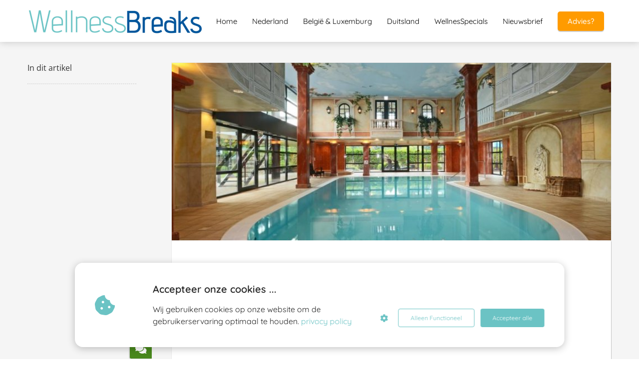

--- FILE ---
content_type: text/html
request_url: https://wellnessbreaks.nl/wellnessbreak-drenthe/
body_size: 14173
content:
<!DOCTYPE html><html
lang="nl" prefix="og: https://ogp.me/ns#"><head><meta
http-equiv="Content-Type" content="text/html; charset=utf-8" /><meta
name="viewport" content="width=device-width, initial-scale=1"><meta
property="og:locale" content="nl_NL"><link
rel="preload" fetchpriority="high" as="image" href="https://media-01.imu.nl/storage/wellnessbreaks.nl/451/wellnessbreaks.png" imagesrcset=""><link
rel="preload" fetchpriority="high" as="image" href="https://media-01.imu.nl/storage/wellnessbreaks.nl/451/wp/hunzebergen-pool-790x320.jpg" imagesrcset="https://media-01.imu.nl/storage/wellnessbreaks.nl/451/wp/hunzebergen-pool-790x320.jpg 790w"><link
rel="preload" fetchpriority="high" as="image" href="https://media-01.imu.nl/storage/wellnessbreaks.nl/451/wp/fonteyn-790x320.jpg" imagesrcset="https://media-01.imu.nl/storage/wellnessbreaks.nl/451/wp/hunzebergen-pool-790x320.jpg 790w"><link
rel="preconnect" href="https://cdnjs.cloudflare.com"><link
rel="preconnect" href="https://app.phoenixsite.nl"><link
rel="preconnect" href="https://media-01.imu.nl"><link
rel="icon" href="https://media-01.imu.nl/storage/wellnessbreaks.nl/451/icon-wellness-32x32.png" type="image/x-icon" /><style>body,html{max-width:100%;display:none;font-family:"Roboto"}#wrapper{min-height:100%}.pricing-stars
p{font-family:FontAwesome}.editing-mode-message{display:none !important}</style><script>window.phx_track = window.phx_track || function() { (window.phx_track.q = window.phx_track.q || []).push(arguments) }</script><script defer>window.CookieConsent=new function(e){const t="cookie-warning-modal--popup";let n=JSON.parse(localStorage.getItem("cookieConsent")||"null");const c=!!n;function o(e=c){const t={c_consent_given:e};Object.entries(n).forEach((([e,n])=>{t[`c_consent_${e}`]=n})),"undefined"!=typeof phx_track&&phx_track("cookie_consent","","",t)}n={functional:!0,statistical:!1,marketing:!1,...n},o();const i=window.cookie_consent_compatibility_mode_enabled||!1;let s=null,a=null,l=null,d=null,u=null,r=null,k=null,h=null,g=null,m=null;const p=()=>{function t(e){h.checked=g.checked&&m.checked}s=e.getElementById("show-custom-settings"),a=e.getElementById("cookie"),l=e.getElementById("settings"),d=e.body,u=e.getElementById("accept-functional"),r=e.getElementById("accept-all"),k=e.getElementById("save-custom-settings"),h=e.getElementById("input-cookie-consent-all"),g=e.getElementById("input-cookie-consent-statistical"),m=e.getElementById("input-cookie-consent-marketing"),u.addEventListener("click",(function(){v(!1,!1),f(d,a)})),r.addEventListener("click",(function(){v(!0,!0),f(d,a)})),k.addEventListener("click",(function(){v(!!g.checked,!!m.checked),f(d,a),f(d,l)})),s.addEventListener("click",(function(){a.classList.remove("show"),setTimeout((function(){l.classList.add("show")}),100)})),h.addEventListener("change",(function(e){g.checked=e.target.checked,m.checked=e.target.checked})),g.addEventListener("change",t),m.addEventListener("change",t),c||setTimeout((()=>{L()}),1e3)};function f(e,n){n.classList.contains(t)&&e.classList.remove("active-popup"),n.classList.remove("show")}function v(t,c){n.statistical=t,n.marketing=c,localStorage.setItem("cookieConsent",JSON.stringify(n)),i?location.reload():_script_loader.loadScriptSrc(),e.dispatchEvent(new CustomEvent("cookie-consent-changed",{detail:{givenConsentItems:n}})),o(!0)}"complete"===e.readyState||"loaded"===e.readyState?p():e.addEventListener("DOMContentLoaded",p);const E=function(){g.checked=n.statistical,m.checked=n.marketing,h.checked=n.statistical&&n.marketing},L=function(){E(),a.classList.add("show"),a.classList.contains(t)&&d.classList.add("active-popup")};this.openCookieConsentPopup=function(){E(),l.classList.add("show"),d.classList.add("active-popup")},this.hasConsent=function(e){return n[e]||!1},this.getGivenConsentItems=function(){return n},this.hasGivenPreference=function(){return c}}(document);</script><link
rel="amphtml" href="https://wellnessbreaks.nl/wellnessbreak-drenthe/amp/"><script>window.pages_url = "https://app.phoenixsite.nl/";</script><script async src="[data-uri]" data-type="functional"></script><script async src="[data-uri]" data-type="marketing"></script><meta
name="verification" content="3780c13b9aa48fde2c31572da68af945" /><meta
name="16ba8585b3d229c" content="438cebeeba5d4dae7cc7eb25de8858fb" /> <script type="text/javascript" data-type="functional" lazy-script="[data-uri]"></script>  <script type="text/javascript" data-type="functional" lazy-script="[data-uri]"></script> 
 <script type="text/javascript" data-type="functional" lazy-script="[data-uri]"></script> 
 <script async defer data-gyg-partner-id="290EIM4" data-type="functional" lazy-script="https://widget.getyourguide.com/dist/pa.umd.production.min.js"></script> <title>Fietsen, wandelen en wellness in Drenthe</title><meta
name="description" content="Drenthe is vanouds dé fietsprovincie en tussen Assen en Emmen in Exloo in de prachtige natuur van de Hondsrug vind je wellnesshotel Hotel de Hunzebergen."/><meta
name="keywords" content=""/><meta
name="robots" content="index, follow"/><link
rel="dns-prefetch" href="//cdn.phoenixsite.nl" /><link><link
rel="dns-prefetch" href="//app.phoenixsite.nl" /><link><link
rel="canonical" href="https://wellnessbreaks.nl/wellnessbreak-drenthe/"><meta
property="og:type" content="article"/><meta
name="twitter:card" content="summary" /><meta
property="og:title" content="Fietsen, wandelen en wellness in Drenthe"/><meta
property="og:description" content="Drenthe is vanouds dé fietsprovincie en tussen Assen en Emmen in Exloo in de prachtige natuur van de Hondsrug vind je wellnesshotel Hotel de Hunzebergen."/><meta
property="og:image" content="https://media-01.imu.nl/storage/wellnessbreaks.nl/451/wp/hunzebergen-pool-790x320.jpg"/><meta
property="og:url" content="https://wellnessbreaks.nl/wellnessbreak-drenthe/"/><script type="application/ld+json">{
          "@context": "https://schema.org",
          "@type": "NewsArticle",
          "mainEntityOfPage": {
            "@type": "WebPage",
            "@id": "https://wellnessbreaks.nl/wellnessbreak-drenthe/"
          },
          "headline": "Fietsen, wandelen en wellness in Drenthe",
          "image": [
            "https://media-01.imu.nl/storage/wellnessbreaks.nl/451/wp/hunzebergen-pool-790x320.jpg"
           ],
                "datePublished": "2009-08-25 14:35:10",
                "dateModified": "2024-03-05 10:35:02",
          "author": {
            "@type": "Person",
            "name": "Yvonne de Boer"
          },
           "publisher": {
            "@type": "Organization",
            "name": "WellnessBreaks/LWTS",
            "logo": {
              "@type": "ImageObject",
              "url": "https://media-01.imu.nl/storage/wellnessbreaks.nl/451/wellnessbreaks.png"
            }
          },
          "description": "Drenthe is vanouds dé fietsprovincie en tussen Assen en Emmen in Exloo in de prachtige natuur van de Hondsrug vind je wellnesshotel Hotel de Hunzebergen."
        }</script><script>window.active_data_resources_comments = {"app_domain":"https:\/\/app.phoenixsite.nl","privacy_policy_url":"https:\/\/wellnessbreaks.nl\/privacybeleid\/","website_lang":"nl_NL","translations":{"publish_comment":"Reactie plaatsen","your_comment":"Jouw reactie...","characters_used":"karakters gebruikt","name":"Naam","email":"E-mail","email_wont_be_published":"Je e-mailadres zal nooit worden gedeeld of gepubliceerd"},"article":{"id":36700,"domain":"wellnessbreaks.nl","comments_manually_approve":0,"comments_allow_anonymous":0}}</script><script type="application/javascript">window.addEventListener("load", function () {
                    let buttons = document.getElementsByClassName("leave-comment-btn");
                    let commentScriptLoaded = false;
                    
                    function addCommentScript(entries) {
                      if (!entries[0].isIntersecting) return;
                      if (commentScriptLoaded) return;
                      commentScriptLoaded = true;
                      let headID = document.getElementsByTagName("head")[0];
                      let newScript = document.createElement("script");
                      newScript.type = "text/javascript";
                      newScript.src = "https://app.phoenixsite.nl/js/comments.js?v=20251112094930";
                      headID.appendChild(newScript);
                    }
                    
                    let options = {
                      rootMargin: "0px",
                      threshold: 0.1
                    }
                    
                    let observer = new IntersectionObserver((entries) => addCommentScript(entries), options);
    
                    for (let i = 0; i < buttons.length; i++) {
                      observer.observe(buttons[i])
                    }
                });</script> <script>var base_pages_api_url = "https://app.phoenixsite.nl/";</script> <script>let url_string = window.location.href;
  let url = new URL(url_string);
  let order_value = url.searchParams.get("order_value");
  let order_name = url.searchParams.get("product_name");
  let order_sku = url.searchParams.get("sku");
  let order_number = url.searchParams.get("nr");
  let order_quantity = url.searchParams.get("quantity");

  if(!!order_value && !!order_name && !!order_sku && !!order_number && !!order_quantity) {
    window.dataLayer = window.dataLayer || [];
    dataLayer.push({
      "event": "purchase",
      "transactionId": order_number,
      "transactionTotal": order_value,
      "transactionProducts": [{
        "sku": order_sku,
        "name": order_name,
        "price": order_value,
        "quantity":order_quantity
      }] });
  }</script> <script defer src="https://cdnjs.cloudflare.com/ajax/libs/jquery/3.6.0/jquery.min.js"></script> <script defer src="https://cdn.phoenixsite.nl/pageomatic/assets/js/client/parameter-vars.js?v=20251112094930"></script> <script defer src="https://cdn.phoenixsite.nl/pageomatic/assets/js/client/img-popup-box.js?v=20251112094930"></script> <script defer src="https://cdn.phoenixsite.nl/pageomatic/assets/js/client/video-popup-box.js?v=20251112094930"></script> <script defer src="https://cdn.phoenixsite.nl/pageomatic/assets/js/client/portfolio-popup-box.js?v=20251112094930"></script> <script defer src="https://cdn.phoenixsite.nl/pageomatic/assets/js/client/menu-scroll.js?v=20251112094930"></script> <script defer src="https://cdn.phoenixsite.nl/pageomatic/assets/js/client/anchor-scroll-script.js?x=2&v=20251112094930"></script> <script defer src="https://cdn.phoenixsite.nl/pageomatic/assets/js/client/box-slider-script.js?v=20251112094930"></script> <script defer src="https://cdn.phoenixsite.nl/pageomatic/assets/js/client/common-scripts-ps.js?v=20251112094930"></script> <script defer src="https://cdn.phoenixsite.nl/pageomatic/assets/js/client/two-step-optin-trigger.js?v=20251112094930"></script> <script defer type='text/javascript' src="https://cdn.phoenixsite.nl/pageomatic/assets/js/client/phx-admin-menu.js?v=20251112094930"></script> <script defer type='text/javascript' src="https://cdn.phoenixsite.nl/pageomatic/assets/js/client/fake-scroll.js"></script> <script defer src="https://app.phoenixsite.nl/js/popups.js?v=20251112094930"></script> <script defer src="https://cdn.phoenixsite.nl/pageomatic/assets/js/client/turbo-snippets-new.js?v=20251112094930"></script> <script defer src="https://cdn.phoenixsite.nl/pageomatic/assets/js/client/blogpost-scripts.js?v=20251112094930"></script> <script defer src="https://cdn.phoenixsite.nl/pageomatic/assets/js/client/optin-forms.js?v=20251112094930"></script> <script defer src="https://cdn.phoenixsite.nl/pageomatic/assets/js/client/social-counter.js?v=20251112094930"></script> <script defer src="https://cdn.phoenixsite.nl/pageomatic/assets/js/client/news-unit-new.js?v=20251112094930"></script> <script async
            defer
            src="https://sc.imu.nl/js/phx-analytics.js?v=20251112094930"
            data-w-id="2002"
            data-p-t="blog_post_template"
    ></script> <link
rel="stylesheet" type="text/css" href="https://cdn.phoenixsite.nl/pageomatic/assets/css/releases/card-theme-general.css?v=20251112094930"><link
rel="stylesheet" type="text/css" href="https://cdn.phoenixsite.nl/pageomatic/assets/css/pages-phoenix-footers.css?v=20251112094930"><link
rel="stylesheet" type="text/css" href="https://cdn.phoenixsite.nl/pageomatic/assets/css/master-style.css?v=20251112094930"><link
rel="stylesheet" type="text/css" href="https://cdn.phoenixsite.nl/pageomatic/assets/css/releases/phx-admin-menu.css?v=20251112094930"><link
rel="stylesheet" type="text/css" href="https://app.phoenixsite.nl/api/v1.0/assets/custom.css?domain=wellnessbreaks.nl&website_design_id=7343&v=20251112094930-1641396386"><link
rel="preload" href="https://cdnjs.cloudflare.com/ajax/libs/font-awesome/5.15.4/css/all.min.css" as="style" onload="this.onload=null;this.rel='stylesheet'"><link
rel="preload" href="https://cdn.phoenixsite.nl/pageomatic/assets/css/font-styles/poppins.css" as="style" onload="this.onload=null;this.rel='stylesheet'"><link
rel="preload" href="https://cdn.phoenixsite.nl/pageomatic/assets/css/font-styles/didact-gothic.css" as="style" onload="this.onload=null;this.rel='stylesheet'"><link
rel="preload" href="https://cdn.phoenixsite.nl/pageomatic/assets/css/font-styles/quicksand.css" as="style" onload="this.onload=null;this.rel='stylesheet'"><link
rel="preload" href="https://cdn.phoenixsite.nl/pageomatic/assets/css/font-styles/raleway.css" as="style" onload="this.onload=null;this.rel='stylesheet'"><link
rel="preload" href="https://cdn.phoenixsite.nl/pageomatic/assets/css/font-styles/montserrat.css" as="style" onload="this.onload=null;this.rel='stylesheet'"><link
rel="preload" href="https://cdn.phoenixsite.nl/pageomatic/assets/css/font-styles/open-sans.css" as="style" onload="this.onload=null;this.rel='stylesheet'"><link
rel="preload" href="https://cdn.phoenixsite.nl/pageomatic/assets/css/font-styles/roboto.css" as="style" onload="this.onload=null;this.rel='stylesheet'"><link
rel="preload" href="https://fonts.googleapis.com/css?family=Lobster&display=swap" as="style" onload="this.onload=null;this.rel='stylesheet'"><link
rel="preload" href="https://fonts.googleapis.com/css?family=Merienda:400,700&display=swap" as="style" onload="this.onload=null;this.rel='stylesheet'"><noscript><link
rel="stylesheet" href="https://cdnjs.cloudflare.com/ajax/libs/font-awesome/5.15.4/css/all.min.css"><link
rel="stylesheet" href="https://cdn.phoenixsite.nl/pageomatic/assets/css/font-styles/poppins.css"><link
rel="stylesheet" href="https://cdn.phoenixsite.nl/pageomatic/assets/css/font-styles/didact-gothic.css"><link
rel="stylesheet" href="https://cdn.phoenixsite.nl/pageomatic/assets/css/font-styles/quicksand.css"><link
rel="stylesheet" href="https://cdn.phoenixsite.nl/pageomatic/assets/css/font-styles/raleway.css"><link
rel="stylesheet" href="https://cdn.phoenixsite.nl/pageomatic/assets/css/font-styles/montserrat.css"><link
rel="stylesheet" href="https://cdn.phoenixsite.nl/pageomatic/assets/css/font-styles/open-sans.css"><link
rel="stylesheet" href="https://cdn.phoenixsite.nl/pageomatic/assets/css/font-styles/roboto.css"><link
rel="stylesheet" href="https://fonts.googleapis.com/css?family=Lobster&display=swap"><link
rel="stylesheet" href="https://fonts.googleapis.com/css?family=Merienda:400,700&display=swap"></noscript><script>window.phxsite = {"app_domain":"https:\/\/app.phoenixsite.nl","pages_version":2.1};</script> </head><body><div
id="wrapper"> <script type="application/ld+json">{
                    "@context": "https://schema.org",
                    "@type": "Organization",

                    "@id": " https://wellnessbreaks.nl ",
                    "name" : " WellnessBreaks/LWTS ",
                    "url": " https://wellnessbreaks.nl ",
                    "email": "  ",
                    "telephone": " 020-218 4199 ",
                    "address": {
                        "@type": "PostalAddress",
                        "streetAddress": "  ",
                        "addressLocality": "  ",
                        "postalCode": "  ",
                        "addressCountry": "NL"
                    },
                    "logo": "https://media-01.imu.nl/storage/wellnessbreaks.nl/451/wellnessbreaks.png", "sameAs" :
                    [
                        "https://www.facebook.com/wellnessbreak/", "https://twitter.com/wellnessbreaks", "https://www.youtube.com/user/WellnessBreaks", "https://www.instagram.com/wellnessreizen/", "https://nl.pinterest.com/reisinspiratie/wellness/"
                    ]
                }</script><div
id="fb-root"></div><script>window.pages_url = "https://app.phoenixsite.nl/";</script><div><div
class="header-client-styling"><div
class="basic-header-styling small-size-header"><div
class="desktop-header "><div
style="background-color: #ffffff; color: #000000" class="preview-header-item small-size-header"><div
class="header-item-placement normal-width-header">
<a
href="https://wellnessbreaks.nl/" class="logo-link"><div
class="desktop-logo">
<img
src="https://media-01.imu.nl/storage/wellnessbreaks.nl/451/wellnessbreaks.png" alt="wellnessbreaks" title="Wellnessreizen, yoga en nog veel meer. Dichtbij of verder weg." srcset="" width="" height=""></div>
</a><div
class="menu-bar"><div
class="menu-list menu-margin" style="color: #000000">
<a
href="https://wellnessbreaks.nl/" class="menu-link-styling" ><div
class="menu-item menu-item-background    background-effect">
Home</div>
</a></div><div
class="menu-list menu-margin" style="color: #000000">
<a
href="https://wellnessbreaks.nl/in-nederland/" class="menu-link-styling" ><div
class="menu-item menu-item-background    background-effect">
Nederland</div>
</a></div><div
class="menu-list menu-margin" style="color: #000000">
<a
href="https://wellnessbreaks.nl/belgie-luxemburg/" class="menu-link-styling" ><div
class="menu-item menu-item-background    background-effect">
België &amp; Luxemburg</div>
</a></div><div
class="menu-list menu-margin" style="color: #000000">
<a
href="https://wellnessbreaks.nl/duitsland-wellnessland/" class="menu-link-styling" ><div
class="menu-item menu-item-background    background-effect">
Duitsland</div>
</a></div><div
class="menu-list menu-margin" style="color: #000000">
<a
href="https://wellnessbreaks.nl/specials/" class="menu-link-styling" ><div
class="menu-item menu-item-background    background-effect">
WellnesSpecials</div>
</a></div><div
class="menu-list menu-margin" style="color: #000000">
<a
href="https://wellnessbreaks.nl/nieuwsbrief/" class="menu-link-styling" ><div
class="menu-item menu-item-background    background-effect">
Nieuwsbrief</div>
</a></div><div
class="menu-list">
<a
href="https://wellnessbreaks.nl/contact/" ><div
class="menu-item" style="color: #000000;"><div
class="cta-header-button " style="color: #ffffff; background-color: #ff9b00">
Advies?</div></div>
</a></div></div></div></div></div></div><div
class="mobile-header top-mobile-template"><div
style="background-color: #ffffff; color: #000000" class="mobile-header-bar">
<a
href="https://wellnessbreaks.nl/"><div
class="mobile-logo">
<img
src="https://media-01.imu.nl/storage/wellnessbreaks.nl/451/wellnessbreaks.png" alt="wellnessbreaks" title="Wellnessreizen, yoga en nog veel meer. Dichtbij of verder weg." srcset="" width="" height=""></div>
</a><div
class="mobile-header-menu-bar"><div
class="burger-menu-icon">
<i
class="fa fa-bars"></i></div></div></div><div
class="mobile-menu-item-container" style="background-color: #ffffff">
<a
href="https://wellnessbreaks.nl/"><div
class="mobile-menu-nav-item " style="color: #000000">
Home</div>
</a>
<a
href="https://wellnessbreaks.nl/in-nederland/"><div
class="mobile-menu-nav-item " style="color: #000000">
Nederland</div>
</a>
<a
href="https://wellnessbreaks.nl/belgie-luxemburg/"><div
class="mobile-menu-nav-item " style="color: #000000">
België &amp; Luxemburg</div>
</a>
<a
href="https://wellnessbreaks.nl/duitsland-wellnessland/"><div
class="mobile-menu-nav-item " style="color: #000000">
Duitsland</div>
</a>
<a
href="https://wellnessbreaks.nl/specials/"><div
class="mobile-menu-nav-item " style="color: #000000">
WellnesSpecials</div>
</a>
<a
href="https://wellnessbreaks.nl/nieuwsbrief/"><div
class="mobile-menu-nav-item " style="color: #000000">
Nieuwsbrief</div>
</a><div
class="mobile-bottom-flex">
<a
class="mobile-cta-button" href="https://wellnessbreaks.nl/contact/" ><div
class="menu-item" style="color: #000000;"><div
class="cta-header-button " style="color: #ffffff; background-color: #ff9b00">
Advies?</div></div>
</a></div></div></div></div></div><div
class="two-step-optin-wrapper card-theme"><div
class="two-step-popup primary-c-bg-gradient two-step-close"></div></div><div
id="loadbalancer_valid_cache" style="display:none"></div><div
class="odd-even-row  all-devices  card-theme"><div
class="row-nest-one" data-rowuuid="7fb3083c-e0ee-443b-aea4-cbe3aca2c686" id="2" data-element="index-blogpost-template"><div
class="row-nest-two" id="content_row_35398825"><div
class="row-nest-three row-bg-gray     " style="color: #333333; background-color: ; background-image: ; "><div
class="full-row no-padding-top-row higher-z-index blogpost-template-wrapper card-theme card-theme-content" ><div
class="share-icons-wrap"><div
class="share-icons-modal"><div
class="close-share-modal primary-c-contrast-txt">
<i
class="fa fa-times"></i></div><div
class="share-modal-title primary-c-bg primary-c-contrast-txt">
Sharing would be great!</div><div
class="share-modal-text">
Sharing would be great!</div><div
class="share-modal-inner">
<a
data-platform="facebook" class="share-post-btn share-post-btn-frame facebook mimic-title" >
<i
class="fab fa-facebook"></i><div
class="share-post-btn-txt">
Delen</div><div
class="share-count">
0</div>
</a>
<a
data-platform="twitter" class="share-post-btn share-post-btn-frame twitter mimic-title" style="background-color: #14171A!important;" >
<svg
xmlns="http://www.w3.org/2000/svg" width="16" height="16" fill="currentColor" class="bi bi-twitter-x" viewBox="0 0 16 16" style="margin-right: 10px; margin-left: 10px;">
<path
d="M12.6.75h2.454l-5.36 6.142L16 15.25h-4.937l-3.867-5.07-4.425 5.07H.316l5.733-6.57L0 .75h5.063l3.495 4.633L12.601.75Zm-.86 13.028h1.36L4.323 2.145H2.865z"/>
</svg><div
class="share-post-btn-txt">
Delen</div><div
class="share-count">
0</div>
</a>
<a
data-platform="linkedin" class="share-post-btn share-post-btn-frame linkedin mimic-title" >
<i
class="fab fa-linkedin"></i><div
class="share-post-btn-txt">
Delen</div><div
class="share-count">
0</div>
</a>
<a
data-platform="pinterest" class="share-post-btn share-post-btn-frame pinterest mimic-title" >
<i
class="fab fa-pinterest"></i><div
class="share-post-btn-txt">
Delen</div><div
class="share-count">
0</div>
</a>
<a
target="_blank" href="whatsapp://send?text=https://wellnessbreaks.nl/wellnessbreak-drenthe/" class="share-post-btn whatsapp mimic-title" >
<i
class="fab fa-whatsapp"></i><div
class="share-post-btn-txt">
Delen</div><div
class="share-count">
0</div>
</a></div></div></div><div
class="subscribe-wrap"><div
class="subscribe-modal"><div
class="close-subscribe-modal primary-c-contrast-txt">
<i
class="fa fa-times"></i></div><div
class="subscribe-modal-title primary-c-contrast-txt primary-c-bg">
Meld je aan op onze nieuwsbrief ...</div><div
class="subscribe-modal-text">
... en ontvang elke maand tips en aanbiedingen per e-mail!</div><div
class="subscribe-modal-form"><div
class="align-left" ><div
class="inline-form"><div
class="optin-form-wrapper"><div
class="two-step-notify-wrap"><div
class="error-txt"></div><div
class="success-txt"></div></div><div
action="https://wellnessbreaks.nl/apps/email_marketing/v1/submit_optin_form" data-form-id="11674" data-label-id="0" class="pages-optin-form">
<input
class="input-email" autocomplete="off" name="email" type="text" required placeholder="Email*"><input
name="optin_step_type" type="hidden" value="1_step"><input
name="element_spot_content_option_id" type="hidden" value=""><input
name="form_id" type="hidden" value="11674"><input
name="redirect_url" type="hidden" value=""><textarea id="content" name="maple_content" class="maple-syrup-jar" autocomplete="off"></textarea><div
class="clear"></div><div
class="checkbox-flex"  style="display: none !important;" >
<input
type="checkbox" name="gdpr-check" value="true"><div
class="checkbox-text"></div></div>
<button
class="general-btn general-btn-bg general-btn-border general-btn-shadow optin-submit-btn" :classHolder  type="button">
Meld je aan op onze nieuwsbrief!
</button></div></div></div></div> <script>if (window.phx_track) window.phx_track('view_optin', 'emform11674', null, {}, true);</script> </div><div
class="subscribe-modal-social" ><div
class="subscribe-social-title"></div><div
class="row socialmediaprofiles"><div
class="col-xs-12">
<a
href="https://www.facebook.com/wellnessbreak/" class="link-facebook" target="_blank">
<span
class="fab fa-facebook facebook"></span><div
class="hidden-profile-bg"></div>
</a>
<a
href="https://twitter.com/wellnessbreaks" class="link-twitter" style="background-color: #14171A;" target="_blank">
<svg
xmlns="http://www.w3.org/2000/svg" width="16" height="16" fill="white" class="bi bi-twitter-x" viewBox="0 0 16 16">
<path
d="M12.6.75h2.454l-5.36 6.142L16 15.25h-4.937l-3.867-5.07-4.425 5.07H.316l5.733-6.57L0 .75h5.063l3.495 4.633L12.601.75Zm-.86 13.028h1.36L4.323 2.145H2.865z"/>
</svg><div
class="hidden-profile-bg"></div>
</a>
<a
href="https://www.youtube.com/user/WellnessBreaks" class="link-youtube" target="_blank">
<span
class="fab fa-youtube youtube"></span><div
class="hidden-profile-bg"></div>
</a>
<a
href="https://www.instagram.com/wellnessreizen/" class="link-instagram" target="_blank">
<span
class="fab fa-instagram instagram"></span><div
class="hidden-profile-bg"></div>
</a>
<a
href="https://nl.pinterest.com/reisinspiratie/wellness/" class="link-pinterest" target="_blank">
<span
class="fab fa-pinterest pinterest"></span><div
class="hidden-profile-bg"></div>
</a></div></div></div></div></div><div
class="full-row-center" style="z-index: 10;"><div
class="index-blogpost-wrapper"><div
class="large-image-blogpost-index"><div
class="sidebar-sticky"><div
class="cc-index-wrapper"><div
class="cc-index-title">
In dit artikel</div><div
class="mobile-index">
Inhoudsopgave</div><div
class="paragraph-style"><div
class="article-index-wrapper"><ul></ul></div></div></div><div
class="content-canon-related-articles"></div></div></div><div
class="blogpost-border-class"><div
class="large-img-blogpost-hero">
<img
src="https://media-01.imu.nl/storage/wellnessbreaks.nl/451/wp/hunzebergen-pool-790x320.jpg" srcset="https://media-01.imu.nl/storage/wellnessbreaks.nl/451/wp/hunzebergen-pool-790x320.jpg 790w"  "" alt="Fietsen, wandelen en wellness in Drenthe"></div><div
class="blogpost-unit-wrapper large-img-blogpost-unit has-index inner-content"><div
class="blogpost-share-wrap-sidedock"><div
class="share-buttons-cta-txt"></div><div
class="share-buttons-wrap" style="display: block;">
<a
data-platform="facebook" class="share-post-btn share-post-btn-frame facebook mimic-title" >
<i
class="fab fa-facebook  color-icon"></i><div
class="share-post-btn-txt">
Delen</div><div
class="share-count facebook-share-count">
0</div>
</a>
<a
data-platform="twitter" class="share-post-btn share-post-btn-frame twitter mimic-title" style="background-color: #14171A!important;" >
<svg
xmlns="http://www.w3.org/2000/svg" width="16" height="16" fill="currentColor" class="bi bi-twitter-x" viewBox="0 0 16 16" style="margin-right: 10px; margin-left: 10px;">
<path
d="M12.6.75h2.454l-5.36 6.142L16 15.25h-4.937l-3.867-5.07-4.425 5.07H.316l5.733-6.57L0 .75h5.063l3.495 4.633L12.601.75Zm-.86 13.028h1.36L4.323 2.145H2.865z"/>
</svg><div
class="share-post-btn-txt">
Delen</div><div
class="share-count twitter-share-count">
0</div>
</a>
<a
data-platform="linkedin" class="share-post-btn share-post-btn-frame linkedin mimic-title" >
<i
class="fab fa-linkedin color-icon"></i><div
class="share-post-btn-txt">
Delen</div><div
class="share-count linkedin-share-count">
0</div>
</a>
<a
data-platform="pinterest" class="share-post-btn share-post-btn-frame pinterest mimic-title" >
<i
class="fab fa-pinterest  color-icon"></i><div
class="share-post-btn-txt">
Delen</div><div
class="share-count pinterest-share-count">
0</div>
</a>
<a
href="#commentsanchor" class="share-post-btn trigger-comments mimic-title" >
<i
class="fa fa-comments  color-icon"></i><div
class="share-post-btn-txt">
Reageren</div><div
class="share-count">
<i
class="fa fa-plus"></i></div>
</a><div
class="share-post-btn no-animation total-likes-leftbar mimic-title"><div
class="side-total-share-count"><div
class="total-share-count">
0</div>
<i
class="fa fa-heart"></i></div>
<span>Times shared</span></div></div><div
class="subscribe-btn general-btn general-btn-bg general-btn-border general-btn-shadow black-theme-reverse">
Meld je aan op onze nieuwsbrief!</div></div><div
class="blogpost-top-wrap"><div
class="blogpost-info-wrap"><div
class="blogpost-author-details"><div
class="blogpost-date-category-wrap"><div
class="article-avarage-read"></div></div></div><div
class="blogpost-title"><h1>Fietsen, wandelen en wellness in Drenthe</h1></div></div><div
class="blogpost-share-wrap-onestep large-hero-img-blogpost-share-wrap-onestep"><div
class="share-buttons-cta-txt"></div><div
class="share-buttons-wrap" style="display: none;">
<a
data-platform="facebook" class="share-post-btn share-post-btn-frame facebook mimic-title" >
<i
class="fab fa-facebook  color-icon"></i><div
class="share-post-btn-txt">
Delen</div><div
class="share-count facebook-share-count">
0</div>
</a>
<a
data-platform="twitter" class="share-post-btn share-post-btn-frame twitter mimic-title" style="background-color: #14171A!important;" >
<svg
xmlns="http://www.w3.org/2000/svg" width="16" height="16" fill="currentColor" class="bi bi-twitter-x" viewBox="0 0 16 16" style="margin-right: 10px; margin-left: 10px;">
<path
d="M12.6.75h2.454l-5.36 6.142L16 15.25h-4.937l-3.867-5.07-4.425 5.07H.316l5.733-6.57L0 .75h5.063l3.495 4.633L12.601.75Zm-.86 13.028h1.36L4.323 2.145H2.865z"/>
</svg><div
class="share-post-btn-txt">
Delen</div><div
class="share-count twitter-share-count">
0</div>
</a>
<a
data-platform="linkedin" class="share-post-btn share-post-btn-frame linkedin mimic-title" >
<i
class="fab fa-linkedin color-icon"></i><div
class="share-post-btn-txt">
Delen</div><div
class="share-count linkedin-share-count">
0</div>
</a>
<a
data-platform="pinterest" class="share-post-btn pinterest share-post-btn-frame mimic-title" >
<i
class="fab fa-pinterest  color-icon"></i><div
class="share-post-btn-txt">
Delen</div><div
class="share-count pinterest-share-count">
0</div>
</a>
<a
href="#commentsanchor" class="share-post-btn trigger-comments mimic-title" >
<i
class="fa fa-comments  color-icon"></i><div
class="share-post-btn-txt">
Reageren</div>
</a>
<a
target="_blank" href="whatsapp://send?text=https://wellnessbreaks.nl/wellnessbreak-drenthe/"  class="share-post-btn whatsapp mimic-title" >
<i
class="fab fa-whatsapp  color-icon"></i>
<span>Delen</span>
</a></div><div
class="subscribe-btn general-btn general-btn-bg general-btn-border general-btn-shadow black-theme-reverse">
Meld je aan op onze nieuwsbrief!</div></div><div
class="blogpost-share-wrap-twostep standard-blogpost-share-wrap-twostep hidden"><div
class="share-post-btn share-trigger"  style="display: none;"><div
class="share-txt">
Delen</div><div
class="total-shares-header"><div
class="total-shares-header-num total-share-count">
<i
class="fa fa-solid fa-heart"></i></div></div></div><div
class="share-post-btn share-trigger"  style="display: block;"><div
class="share-txt">
Delen</div><div
class="total-shares-header"><div
class="total-shares-header-num total-share-count">
<i
class="fa fa-solid fa-heart"></i></div></div></div>
<a
href="#commentsanchor" class="respond-post-btn" ><div
class="share-txt">
Reageren</div><div
class="respond-icon">
<i
class="fa fa-comments"></i></div>
</a><div
class="subscribe-btn general-btn general-btn-bg general-btn-border general-btn-shadow black-theme-reverse">
Meld je aan op onze nieuwsbrief!</div><div
class="clear"></div></div><div
class="clear"></div></div><div
id="article-content-holder" class="blogpost-content content-canon-desc"><p
style="text-align: left;">Vennetjes, schaapskuddes, beken en akkers bepalen het landschap van Drenthe. Met een unieke historische erfenis; <strong>52 hunebedden</strong> rond Emmen, bij Havelte en op de Hondsrug.  De Hondsrug tussen Zuidlaren en Emmen is ook een van de mooiste natuurgebieden van Drenthe.</p><p
style="text-align: left;">Drenthe is vanouds <strong>dé fietsprovincie</strong> met kilometers verharde- of schelpenfietspaden. Door de uitgestrekte bossen en heidevelden en langs weilanden en sfeervolle brinkdorpen.</p><p
style="text-align: left;">Tussen Assen en Emmen in Exloo in de prachtige natuur van de Hondsrug vind je het 4-sterren wellnesshotel <strong>Hotel-Restaurant de Hunzebergen</strong>. Met spa, sauna en zwembad. In het zwembad is badkleding verplicht.</p><p>Er is een <strong>3-daags Royal Wellnessarrangement</strong> vanaf € 151,05 pp inclusief</p><ul><li>Ontvangst met super gezonde fruitshake</li><li>2 x overnachting</li><li>2 x uitgebreid ontbijtbuffet</li><li>1 x luxe 3-gangen à la carte diner</li><li>Vrij toegang tot wellness, inclusief gebruik van handdoeken, slippers en badjas</li><li>Verkwikkende voetscrub</li><li>[Refresh] gezichtsbehandeling</li><li>[Aroma ontspannings] lichaamsmassage</li></ul><p><a
href="https://lt45.net/c/?si=13146&amp;li=1577952&amp;wi=347234&amp;ws=hunzebergen&amp;dl=nl%2Farrangementen%2F3-daags-royal-wellness-arrangement" target="_blank" rel="noopener"><strong>Meer info/boeken …</strong></a></p><p></p><p></p></div><div
class="blogpost-share-wrap-onestep large-hero-img-blogpost-share-wrap-onestep bottom-onestep"><div
class="share-buttons-cta-txt"></div><div
class="share-buttons-wrap" style="display: none;">
<a
data-platform="facebook" class="share-post-btn share-post-btn-frame facebook mimic-title" >
<i
class="fab fa-facebook  color-icon"></i><div
class="share-post-btn-txt">
Delen</div><div
class="share-count facebook-share-count">
0</div>
</a>
<a
data-platform="twitter" class="share-post-btn share-post-btn-frame twitter mimic-title" style="background-color: #14171A!important;" >
<svg
xmlns="http://www.w3.org/2000/svg" width="16" height="16" fill="currentColor" class="bi bi-twitter-x" viewBox="0 0 16 16" style="margin-right: 10px; margin-left: 10px;">
<path
d="M12.6.75h2.454l-5.36 6.142L16 15.25h-4.937l-3.867-5.07-4.425 5.07H.316l5.733-6.57L0 .75h5.063l3.495 4.633L12.601.75Zm-.86 13.028h1.36L4.323 2.145H2.865z"/>
</svg><div
class="share-post-btn-txt">
Delen</div><div
class="share-count twitter-share-count">
0</div>
</a>
<a
data-platform="linkedin" class="share-post-btn share-post-btn-frame linkedin mimic-title" >
<i
class="fab fa-linkedin color-icon"></i><div
class="share-post-btn-txt">
Delen</div><div
class="share-count linkedin-share-count">
0</div>
</a>
<a
data-platform="pinterest" class="share-post-btn share-post-btn-frame pinterest mimic-title" >
<i
class="fab fa-pinterest  color-icon"></i><div
class="share-post-btn-txt">
Delen</div><div
class="share-count pinterest-share-count">
0</div>
</a>
<a
href="#commentsanchor" class="share-post-btn trigger-comments mimic-title" >
<i
class="fa fa-comments  color-icon"></i><div
class="share-post-btn-txt">
Reageren</div>
</a>
<a
target="_blank" href="whatsapp://send?text=https://wellnessbreaks.nl/wellnessbreak-drenthe/"  class="share-post-btn whatsapp mimic-title" >
<i
class="fab fa-whatsapp  color-icon"></i>
<span>Delen</span>
</a></div><div
class="subscribe-btn general-btn general-btn-bg general-btn-border general-btn-shadow black-theme-reverse">
Meld je aan op onze nieuwsbrief!</div></div><div
class="blogpost-related-content"><div
class="related-content-title">
Anderen bekeken ook</div><div
class="related-content-flex-wrap"><div
class="post-block">
<a
class="post-link-class" href="https://wellnessbreaks.nl/fonteyn-thermen-2/"><div
class="post-block-inner"><div
class="post-img">
<img
src="https://media-01.imu.nl/storage/wellnessbreaks.nl/451/wp/fonteyn-790x320.jpg" alt="Vijfde thermale bron van Nederland" srcset="https://media-01.imu.nl/storage/wellnessbreaks.nl/451/wp/fonteyn-790x320.jpg 790w"   loading="lazy"></div><div
class="post-title primary-c-bg">
Vijfde thermale bron van Nederland</div><div
class="post-details">
14 juli 2011</div><div
class="post-content"></div><div
class="post-cta"></div></div>
</a></div><div
class="post-block">
<a
class="post-link-class" href="https://wellnessbreaks.nl/wellnesshotel-de-kamperduinen/"><div
class="post-block-inner"><div
class="post-img">
<img
src="https://media-01.imu.nl/storage/wellnessbreaks.nl/451/responsive/5327091/fletcher-kamperduinen-2560x1100-1_514_221.jpg" alt="Wellnesshotel De Kamperduinen" srcset="https://media-01.imu.nl/storage/wellnessbreaks.nl/451/responsive/5327091/fletcher-kamperduinen-2560x1100-1_514_221.jpg 514w"   loading="lazy"></div><div
class="post-title primary-c-bg">
Wellnesshotel De Kamperduinen</div><div
class="post-details">
26 april 2010</div><div
class="post-content"></div><div
class="post-cta"></div></div>
</a></div><div
class="post-block">
<a
class="post-link-class" href="https://wellnessbreaks.nl/willingen/"><div
class="post-block-inner"><div
class="post-img">
<img
src="https://media-01.imu.nl/storage/92/451/responsive/7491289/gb7f4866cfae73958974e72cbaaca9a6b28960143e7f4dbf7b1e0e2411d51787d6c5a26ef213753527d2e0092f78fff50c23708067942253c0245da04fe1b416d_1280-2560x1100_430_185.jpg" alt="De vier W´s van Willingen" srcset="https://media-01.imu.nl/storage/92/451/responsive/7491289/gb7f4866cfae73958974e72cbaaca9a6b28960143e7f4dbf7b1e0e2411d51787d6c5a26ef213753527d2e0092f78fff50c23708067942253c0245da04fe1b416d_1280-2560x1100_430_185.jpg 430w" width="2560" height="1100" loading="lazy"></div><div
class="post-title primary-c-bg">
De vier W´s van Willingen</div><div
class="post-details">
18 december 2009</div><div
class="post-content"></div><div
class="post-cta"></div></div>
</a></div><div
class="post-block">
<a
class="post-link-class" href="https://wellnessbreaks.nl/wellnesshotels-zwarte-woud/"><div
class="post-block-inner"><div
class="post-img">
<img
src="https://media-01.imu.nl/storage/wellnessbreaks.nl/451/zwarte-woud-1050x420.jpg" alt="Wellness in het Zwarte Woud" srcset="https://media-01.imu.nl/storage/wellnessbreaks.nl/451/zwarte-woud-1050x420.jpg 1050w"   loading="lazy"></div><div
class="post-title primary-c-bg">
Wellness in het Zwarte Woud</div><div
class="post-details">
01 september 2009</div><div
class="post-content"></div><div
class="post-cta"></div></div>
</a></div></div></div><div
class="clear"></div><div
class="comments-wrapper" ><div
class="comments-row"><div
id="comments-form-holder"><div><div
id="commentsanchor"></div><div
class="ghost-btn ghost-btn-bg ghost-btn-border leave-comment-btn" v-if="active_comment_id != 0"  v-on:click="active_comment_id = 0">
Reactie plaatsen<div
class="clear"></div></div>
<comment-form
:translations="translations"
:article_id="article_id"
:comments_manually_approve="comments_manually_approve"
comment_id="0"
:active_comment_id="active_comment_id"
:comments_allow_anonymous="comments_allow_anonymous">
</comment-form></div></div></div></div><div
class="clear"></div></div></div></div></div></div></div></div></div> <script>window.page_id = 568604; window.page_type_id = 12</script><script>window.article_id = 36700;</script><footer
class="footer-wrapper"><div
class="footer-row normal" style="background-color: #6bc3c4; "><div
class="footer-row-inner align-items-flex-start"><div
class="footer-column"><div
class="footer-spot normal font-size-standard align- font-quicksand" style="color: #FFFFFF;"><div
class="element-title"><h3>Handige links</h3></div></div><div
class="footer-spot normal font-size-standard align- font-quicksand" style="color: #FFFFFF;"><div
class="element-menu"><ul><li>
<a
href="https://www.nederlandwereldwijd.nl/reizen/reisadviezen"  target="_blank" >
<span>- Reisadviezen/WijsOpReis</span>
</a></li><li>
<a
href="https://wellnessbreaks.nl/over-wellnessbreaks/" >
<span>- Over WellnessBreaks</span>
</a></li><li>
<a
href="https://wellnessbreaks.nl/nieuwsbrief/" >
<span>- Nieuwsbrief</span>
</a></li><li>
<a
href="https://hotelspa.nl/"  target="_blank" >
<span>- Wellnesshotels/HotelSPA.nl</span>
</a></li><li>
<a
href="https://holidaybreaks.nl/"  target="_blank" >
<span>- HolidayBreaks.nl</span>
</a></li><li>
<a
href="https://winebreaks.nl/"  target="_blank" >
<span>- WineBreaks.nl</span>
</a></li></ul></div></div></div><div
class="footer-column"><div
class="footer-spot normal font-size-standard align- font-quicksand" style="color: #222222;"><div
class="element-social">
<a
href="https://www.facebook.com/wellnessbreak/" class="secondary-c-bg secondary-c-contrast-txt" target="_blank">
<i
class="fab fa-facebook"></i>
</a>
<a
href="https://www.instagram.com/wellnessreizen/" class="secondary-c-bg secondary-c-contrast-txt" target="_blank">
<i
class="fab fa-instagram"></i>
</a>
<a
href="https://nl.pinterest.com/reisinspiratie/wellness/" class="secondary-c-bg secondary-c-contrast-txt" target="_blank">
<i
class="fab fa-pinterest"></i>
</a></div></div></div><div
class="footer-column"><div
class="footer-spot normal font-size-standard align- font-montserrat" style="color: #FFFFFF;"><div
class="element-search"><form
role="search" method="get" id="searchform-footer" class="searchform" action="/search/">
<input
type="text" value="" name="s" id="s" placeholder="Zoeken..">
<button
type="submit" id="searchsubmit" aria-label="Search">
<i
class="fa fa-search"></i>
</button></form></div></div></div></div></div><div
class="footer-row normal" style="background-color: #fff; "><div
class="footer-row-inner align-items-flex-start"><div
class="footer-column"><div
class="footer-spot normal font-size-standard align- font-quicksand" style="color: #222222;"><div
class="element-text"><p>© 2025 WellnessBreaks/LWTS<div><br></div><div><a
target="_blank" class="editable-link mimic-tooltip" href="https://wellnessbreaks.nl/disclaimer/">Disclaimer</a></div></p></div></div></div><div
class="footer-column"><div
class="footer-spot normal font-size-standard align- font-quicksand" style="color: #222222;"></div></div><div
class="footer-column"><div
class="footer-spot normal font-size-standard align- font-quicksand" style="color: #222222;"></div></div></div></div></footer> <script>window.active_data_resources = {"forge_popup_types":[{"id":1,"label":"Opt-in","name_clean":"optin","icon":"mail_outline","created_at":"2018-07-05T09:53:13.000000Z","updated_at":"2018-07-05T09:53:13.000000Z","is_active":1},{"id":6,"label":"CTA","name_clean":"Call To Action","icon":"cta","created_at":null,"updated_at":null,"is_active":1}],"forge_popup_attention_grabber_types":[{"id":1,"name":"Pop-ups","name_clean":"popup","is_active":1,"created_at":"2018-09-05T09:17:22.000000Z","updated_at":"2018-09-05T09:17:22.000000Z","image":"far fa-window-restore","description":"Pop-ups appear as a small modal in an overlay over the page"},{"id":2,"name":"Boomboxes","name_clean":"boombox","is_active":1,"created_at":"2018-09-05T09:17:22.000000Z","updated_at":"2018-09-05T09:17:22.000000Z","image":"fa fa-bullhorn","description":"Boomboxes appear as a large overlay that blocks the current view"},{"id":3,"name":"Magnets","name_clean":"magnet","is_active":1,"created_at":"2018-09-05T09:17:22.000000Z","updated_at":"2018-09-05T09:17:22.000000Z","image":"fas fa-magnet ","description":"Magnets appear as a sticky box to the side or bottom of the screen"},{"id":4,"name":"Ribbons","name_clean":"ribbon","is_active":1,"created_at":"2018-09-05T09:17:22.000000Z","updated_at":"2018-09-05T09:17:22.000000Z","image":"far fa-ribbon","description":"Ribbons cover the top or bottom of your page, acting as a magnet"}],"active_data_content_options":[{"id":4034,"website_id":2002,"model_type":"ForgePopupTemplateViewRowBlockContentItem","data":"[{\"content\":\"Nieuws over bestemmingen\",\"uid\":1811,\"font_color\":\"font-c-white\",\"font\":\"quicksand\"},{\"content\":\"Met aanbiedingen en acties!\",\"uid\":1812,\"font\":\"quicksand\",\"font_color\":\"font-c-white\"}]","data_type":"array","created_at":"2020-06-29T12:08:28.000000Z","updated_at":"2020-06-29T12:08:28.000000Z","parent_id":14314,"name_clean":"items","uuid":"175621cb-ad82-4321-a8e9-e0c31db37d15","is_imu_template_option":0}],"forge_popups":[{"id":3215,"name":"nieuwsbrief","forge_popup_type_id":1,"forge_popup_template_id":3180,"forge_popup_attention_grabber_type_id":1,"form_id":11674,"animation":"fade_in","alternative_form_id":0,"enabled_devices":null,"is_active":1,"background_color":null,"requires_gdpr_consent":0,"has_honeypot":true,"redirect_url":"https:\/\/wellnessbreaks.nl\/hartelijk-dank\/","no_consent_redirect_url":null,"optin_tags":null,"custom_parameters":null,"no_consent_optin_tags":null,"followup_type":"redirect_to_url","followup_value":null,"no_consent_followup_type":"redirect_to_url","no_consent_followup_value":null,"popup_position":null,"analytics_label_id":null}],"forge_popup_triggers":[{"id":37445,"trigger_type":"show_on_desktop","direction":"include","description":null,"value":"true","forge_popup_id":3215,"meta_value":null,"name":"Desktop","category":"device_trigger"},{"id":37447,"trigger_type":"page_type","direction":"include","description":null,"value":"all_page_types","forge_popup_id":3215,"meta_value":null,"name":"Page Type","category":"page_type_trigger"},{"id":117402,"trigger_type":"timer","direction":"include","description":"Time before showing the pop-up in seconds","value":"20","forge_popup_id":3215,"meta_value":null,"name":"Timer","category":"main_trigger"}],"forge_popup_templates":[{"id":3180,"name_clean":"newsletter_signup"}],"forge_popup_template_views":[{"id":3179,"view_type":"optin_and_consent","name":"New view","forge_popup_template_id":3180,"forge_popup_template_view_rows":{"data":[{"id":10785,"background_color":"#009688","background_gradient":"no-gradient","align_items":"align-items-flex-start","spacing":"normal","position":0,"forge_popup_template_view_id":3179,"forge_popup_template_view_row_blocks":{"data":[{"id":12351,"type":"single-block","size":"third-block","position":0,"forge_popup_template_view_row_id":10785,"forge_popup_template_view_row_block_content_items":{"data":[{"id":14310,"content_type":"image","sub_content_type":null,"content":"https:\/\/cdn4.iconfinder.com\/data\/icons\/proglyphs-mailing-and-messaging\/512\/Paper_Plane-512.png","text_align":"align-text-center","font":"quicksand","font_color":"font-c-dark-gray","background_color":null,"position":0,"forge_popup_template_view_row_block_id":12351,"image_dimensions":"180x280","free_image_cropping":0,"meta_field":null}]}},{"id":12352,"type":"single-block","size":"double-third-block","position":1,"forge_popup_template_view_row_id":10785,"forge_popup_template_view_row_block_content_items":{"data":[{"id":14311,"content_type":"title","sub_content_type":null,"content":"Meld je aan op onze nieuwsbrief!","text_align":"align-text-center","font":"lobster","font_color":"font-c-white","background_color":null,"position":0,"forge_popup_template_view_row_block_id":12352,"image_dimensions":null,"free_image_cropping":0,"meta_field":null},{"id":14312,"content_type":"optin","sub_content_type":null,"content":"Placeholder content","text_align":"align-text-center","font":"quicksand","font_color":"font-c-dark-gray","background_color":null,"position":1,"forge_popup_template_view_row_block_id":12352,"image_dimensions":null,"free_image_cropping":0,"meta_field":null},{"id":14313,"content_type":"consent-box","sub_content_type":null,"content":"I would like to receive news!","text_align":"align-text-center","font":"quicksand","font_color":"font-c-dark-gray","background_color":null,"position":2,"forge_popup_template_view_row_block_id":12352,"image_dimensions":null,"free_image_cropping":0,"meta_field":null},{"id":14314,"content_type":"check-list","sub_content_type":null,"content":"Placeholder content","text_align":"align-text-center","font":"quicksand","font_color":"font-c-dark-gray","background_color":null,"position":3,"forge_popup_template_view_row_block_id":12352,"image_dimensions":null,"free_image_cropping":0,"meta_field":null}]}}]}},{"id":10786,"background_color":"#ffffff","background_gradient":"no-gradient","align_items":"align-items-center","spacing":"no-padding-bottom","position":1,"forge_popup_template_view_id":3179,"forge_popup_template_view_row_blocks":{"data":[{"id":12353,"type":"single-block","size":"standard-block","position":0,"forge_popup_template_view_row_id":10786,"forge_popup_template_view_row_block_content_items":{"data":[{"id":14315,"content_type":"optin-button","sub_content_type":null,"content":"Aanmelden","text_align":"align-text-center","font":"merienda","font_color":"font-c-white","background_color":"#FF9800","position":0,"forge_popup_template_view_row_block_id":12353,"image_dimensions":null,"free_image_cropping":0,"meta_field":null}]}}]}},{"id":10787,"background_color":"#ffffff","background_gradient":"no-gradient","align_items":"align-items-center","spacing":"no-padding-top","position":2,"forge_popup_template_view_id":3179,"forge_popup_template_view_row_blocks":{"data":[{"id":12354,"type":"single-block","size":"standard-block","position":0,"forge_popup_template_view_row_id":10787,"forge_popup_template_view_row_block_content_items":{"data":[{"id":14316,"content_type":"privacy-notice","sub_content_type":null,"content":"Uw gegevens zijn veilig en in elke mail is een afmeldlink.","text_align":"align-text-center","font":"merienda","font_color":"font-c-flat-black","background_color":null,"position":0,"forge_popup_template_view_row_block_id":12354,"image_dimensions":null,"free_image_cropping":0,"meta_field":null}]}}]}}]}}],"email_marketing_forms":[{"id":11674,"name":"Wellness nieuwsbrief","form_type":"optin","subscriber_list_id":14480,"created_at":"2019-01-31 09:51:11","updated_at":"2023-03-29 15:53:04","remote_uid":"11674","remote_list_uid":"a4eb0263a5","redirect_url":null,"is_default_form":0,"uuid":"4eebc217-e671-46c3-973e-582dc5dfe628"}],"form_fields":[{"id":247047,"form_id":11674,"name":"email","data_type":"text","is_required":1,"created_at":"2022-01-14 14:07:32","updated_at":"2022-01-14 14:07:32","label_text":"Email","is_hidden":0,"default_value":null,"remote_uid":"0","placeholder_text":"Email","position":1,"is_hardcoded_field":0,"is_user_overided":0,"remote_data_type":null}],"app_domain":"https:\/\/app.phoenixsite.nl","privacy_policy_url":"https:\/\/wellnessbreaks.nl\/privacybeleid\/","website_lang":"nl_NL"}</script><script>window.blog_post_category_ids = "18736"</script><div
id="popups-holder"></div><script>var ScriptLoader = function () {
  this.listener = this.runListener.bind(this);
  this.events = ['keydown', 'mouseover', 'touchmove', 'touchstart'];
  return this;
};

var scriptGetType = function (script) {
  return script && script.hasAttribute('data-type')
    ? script.getAttribute('data-type')
    : 'functional';
};

ScriptLoader.prototype.loadScriptSrc = function () {
  // var consent = window.CookieConsent ? CookieConsent.getGivenConsentItems() : null;

  var attrName = 'lazy-script';
  var elements = document.querySelectorAll('script[' + attrName + ']');
  elements.forEach(function (e) {
    // if (consent !== null && consent[scriptGetType(e)]) {
    var src = e.getAttribute(attrName);
    e.setAttribute('src', src);
    e.removeAttribute(attrName);
    // }
  });
};
ScriptLoader.prototype.registerListeners = function () {
  var self = this;
  this.events.forEach(function (eventName) {
    window.addEventListener(eventName, self.listener, {
      passive: true,
    });
  });
};
ScriptLoader.prototype.removeListeners = function () {
  var self = this;
  this.events.forEach(function (eventName) {
    window.removeEventListener(eventName, self.listener);
  });
};
ScriptLoader.prototype.runListener = function () {
  this.loadScriptSrc();
  this.removeListeners();
};

window._script_loader = new ScriptLoader();
_script_loader.registerListeners();</script><script src="https://app.phoenixsite.nl/pageomatic/assets/js/client/lazyload.min.js?v=20251112094930"></script><div
class="phoenix-admin-menu-wrapper"><div
class="phx-admin-close drop-up">
<i
class="fa fa-caret-up arrow-up"></i>
<i
class="fa fa-caret-down arrow-down"></i></div><div
class="phx-admin-menu-inner"><div
class="phx-logo-wrapper"></div><div
class="menu-items-wrapper">
<a
onclick="location.href='https://app.phoenixsite.nl/v2#/content/blogs/36700/edit'" class="phx-admin-menu-item">
<i
class="fa fa-pen"></i>
Edit article
</a>
<a
onclick="location.href='https://app.phoenixsite.nl/admin/dashboard'" class="phx-admin-menu-item">
<i
class="fa fa-th-large"></i>
Dashboard
</a>
<a
onclick="location.href='https://app.phoenixsite.nl/admin/settings'" class="phx-admin-menu-item">
<i
class="fa fa-sliders-h"></i>
Settings
</a>
<a
onclick="location.href='https://app.phoenixsite.nl/v2#/tools/design/theme'" class="phx-admin-menu-item">
<i
class="fa fa-palette"></i>
Website Design
</a>
<a
onclick="location.href='https://app.phoenixsite.nl/v2#/settings/renew_cache/article/36700'" class="phx-admin-menu-item">
<i
class="fa fa-newspaper"></i>
Article cached on Sun. 14 Dec 10:34<br>
Renew cache
</a></div></div></div><div
class="cookie-warning-modal cookie-warning-modal--ribbon" id="cookie"><div
class="cookie-warning-modal__inner cookie"><div
class="cookie__header">
<i
class="fas fa-cookie-bite"></i></div><div
class="cookie__body"><div
class="cookie__body__title">
Accepteer onze cookies ...</div><div
class="cookie__body__description">
Wij gebruiken cookies op onze website om de gebruikerservaring optimaal te houden.
<a
class="privacy-policy-link" href="https://wellnessbreaks.nl/privacybeleid/">privacy policy</a></div></div><div
class="cookie__footer-block"><div
class="cookie-custom-settings" id="show-custom-settings">
<i
class="fas fa-cog"></i></div><div
class="btn-cookie btn-cookie--ghost" id="accept-functional">Alleen Functioneel</div><div
class="btn-cookie btn-cookie--default" id="accept-all">Accepteer alle</div></div></div></div><div
class="cookie-warning-modal cookie-warning-modal--settings" id="settings"><div
class="cookie-warning-modal__inner cookie-settings">
<i
class="cookie-settings__icon fas fa-cookie-bite"></i><div
class="cookie-settings__body"><div
class="cookie-settings__body__header"><div
class="cookie-settings__body__header__title">
Cookie instellingen</div>
<a
class="privacy-policy-link" href="https://wellnessbreaks.nl/privacybeleid/">privacy policy</a></div><div
class="cookie-settings__body__settings">
<label
class="cookie-checkbox" for="input-cookie-consent-all">
<span
class="cookie-checkbox__input">
<input
type="checkbox"  name="all" checked id="input-cookie-consent-all">
<span
class="checkmark"> <i
class="fa fa-check"></i></span>
</span>
<span>
<span
class="cookie-checkbox__label">Alles</span>
</span>
</label>
<label
class="cookie-checkbox cookie-checkbox--disabled" for="functional">
<span
class="cookie-checkbox__input">
<input
type="checkbox" name="functional" checked id="functional">
<span
class="checkmark"> <i
class="fa fa-check"></i></span>
</span>
<span>
<span
class="cookie-checkbox__label">Functioneel</span>
<span
class="cookie-checkbox__description">Functionele cookies zijn noodzakelijk om een website te gebruiken. Ze worden gebruikt voor basisfuncties en zonder deze cookies kan de website niet functioneren.</span>
</span>
</label>
<label
class="cookie-checkbox" for="input-cookie-consent-statistical">
<span
class="cookie-checkbox__input">
<input
type="checkbox" checked id="input-cookie-consent-statistical">
<span
class="checkmark"> <i
class="fa fa-check"></i></span>
</span>
<span>
<span
class="cookie-checkbox__label">Statistieken</span>
<span
class="cookie-checkbox__description">Statistische cookies worden gebruikt om anoniem informatie te verzamelen over het gedrag van een bezoeker op de website.</span>
</span>
</label>
<label
class="cookie-checkbox" for="input-cookie-consent-marketing">
<span
class="cookie-checkbox__input">
<input
type="checkbox" checked name="marketing" id="input-cookie-consent-marketing">
<span
class="checkmark"> <i
class="fa fa-check"></i></span>
</span>
<span>
<span
class="cookie-checkbox__label">Marketing</span>
<span
class="cookie-checkbox__description">Marketingcookies worden gebruikt om bezoekers te volgen op de website. Hierdoor kunnen website-eigenaren relevante advertenties tonen gebaseerd op het gedrag van deze bezoeker.</span>
</span>
</label></div><div
class="cookie-settings__body__footer"><div
class="btn-cookie btn-cookie--default" id="save-custom-settings">Voorkeuren opslaan</div></div></div></div></div><link
rel="stylesheet" href="https://cdn.phoenixsite.nl/pageomatic/assets/css/cookie.css"><style>:root{--cookie-color:#6bc3c4}</style><link
rel="stylesheet" type="text/css" href="https://fonts.googleapis.com/css?family=Lobster&display=swap"><link
rel="stylesheet" type="text/css" href="https://fonts.googleapis.com/css?family=Merienda:400,700&display=swap"></div></body></html>


--- FILE ---
content_type: text/plain
request_url: https://www.google-analytics.com/j/collect?v=1&_v=j102&aip=1&a=1828829548&t=pageview&_s=1&dl=https%3A%2F%2Fwellnessbreaks.nl%2Fwellnessbreak-drenthe%2F&ul=en-us%40posix&dt=Fietsen%2C%20wandelen%20en%20wellness%20in%20Drenthe&sr=1280x720&vp=1280x720&_u=YEBAAEABAAAAACAAI~&jid=1223107671&gjid=877670435&cid=1571399516.1765760052&tid=UA-2591487-9&_gid=101259702.1765760052&_r=1&_slc=1&z=442982555
body_size: -451
content:
2,cG-1SVQK8ML5D